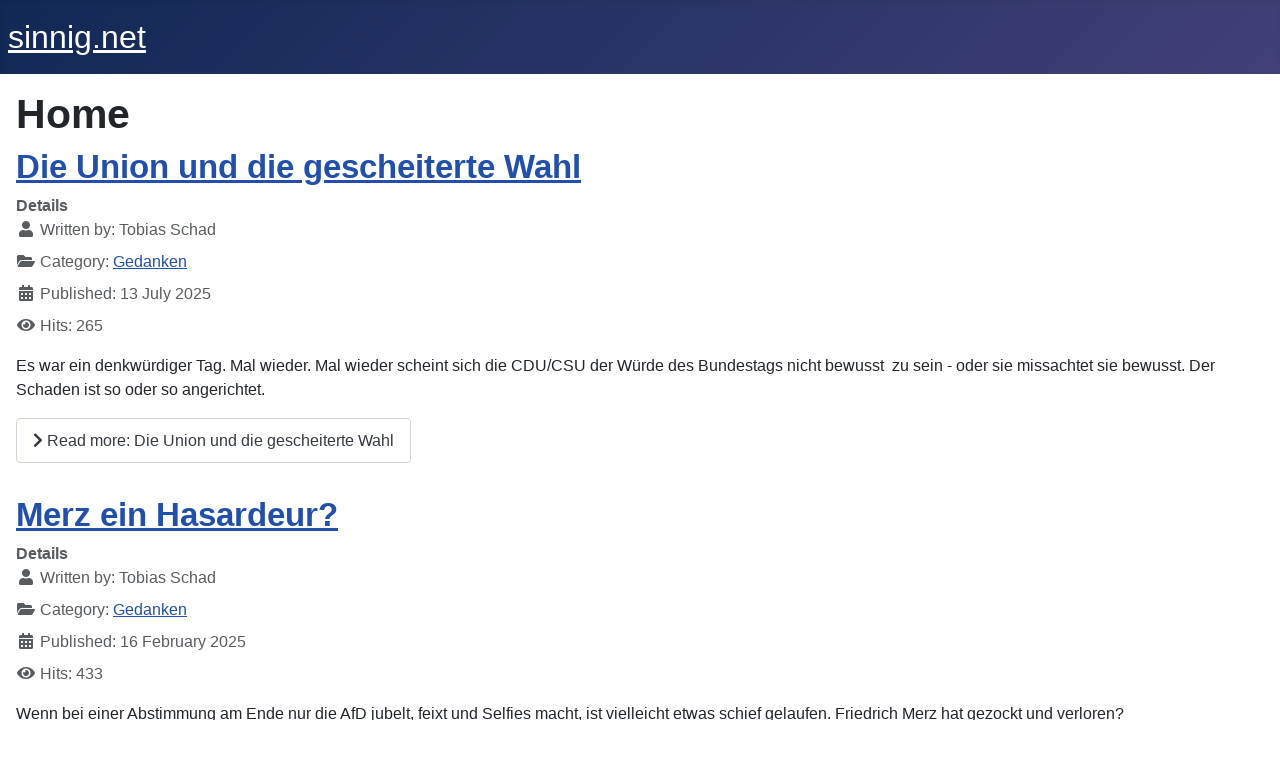

--- FILE ---
content_type: text/html; charset=utf-8
request_url: https://sinnig.net/
body_size: 3226
content:
<!DOCTYPE html>
<html lang="en-gb" dir="ltr">
<head>
    <meta charset="utf-8">
	<meta name="viewport" content="width=device-width, initial-scale=1">
	<meta name="description" content="Was ist schon noch sinnig heutzutage?">
	<meta name="generator" content="Joomla! - Open Source Content Management">
	<title>Home</title>
	<link href="/index.php?format=feed&amp;type=rss" rel="alternate" type="application/rss+xml" title="Home">
	<link href="/index.php?format=feed&amp;type=atom" rel="alternate" type="application/atom+xml" title="Home">
	<link href="/media/system/images/joomla-favicon.svg" rel="icon" type="image/svg+xml">
	<link href="/media/system/images/favicon.ico" rel="alternate icon" type="image/vnd.microsoft.icon">
	<link href="/media/system/images/joomla-favicon-pinned.svg" rel="mask-icon" color="#000">

    <link href="/media/system/css/joomla-fontawesome.min.css?b71af940d6fd9046842ea8f1c609f23d" rel="lazy-stylesheet" /><noscript><link href="/media/system/css/joomla-fontawesome.min.css?b71af940d6fd9046842ea8f1c609f23d" rel="stylesheet" /></noscript>
	<link href="/media/templates/site/cassiopeia/css/template.min.css?b71af940d6fd9046842ea8f1c609f23d" rel="stylesheet" />
	<link href="/media/templates/site/cassiopeia/css/global/colors_standard.min.css?b71af940d6fd9046842ea8f1c609f23d" rel="stylesheet" />
	<link href="/media/templates/site/cassiopeia/css/vendor/joomla-custom-elements/joomla-alert.min.css?0.2.0" rel="stylesheet" />
	<style>:root {
		--hue: 214;
		--template-bg-light: #f0f4fb;
		--template-text-dark: #495057;
		--template-text-light: #ffffff;
		--template-link-color: var(--link-color);
		--template-special-color: #001B4C;
		
	}</style>

    <script type="application/json" class="joomla-script-options new">{"joomla.jtext":{"ERROR":"Error","MESSAGE":"Message","NOTICE":"Notice","WARNING":"Warning","JCLOSE":"Close","JOK":"OK","JOPEN":"Open"},"system.paths":{"root":"","rootFull":"https:\/\/sinnig.net\/","base":"","baseFull":"https:\/\/sinnig.net\/"},"csrf.token":"7ea5220bb3cc92ab40c0ab99ca727e9a"}</script>
	<script src="/media/system/js/core.min.js?37ffe4186289eba9c5df81bea44080aff77b9684"></script>
	<script src="/media/templates/site/cassiopeia/js/template.min.js?b71af940d6fd9046842ea8f1c609f23d" defer></script>
	<script src="/media/system/js/messages-es5.min.js?c29829fd2432533d05b15b771f86c6637708bd9d" nomodule defer></script>
	<script src="/media/system/js/messages.min.js?7f7aa28ac8e8d42145850e8b45b3bc82ff9a6411" type="module"></script>

</head>

<body class="site com_content wrapper-static view-featured no-layout no-task itemid-101">
    <header class="header container-header full-width">

        
        
                    <div class="grid-child">
                <div class="navbar-brand">
                    <a class="brand-logo" href="/">
                        <span title="sinnig">sinnig.net</span>                    </a>
                                    </div>
            </div>
        
            </header>

    <div class="site-grid">
        
        
        
        
        <div class="grid-child container-component">
            
            
            <div id="system-message-container" aria-live="polite"></div>

            <main>
            <div class="blog-featured" itemscope itemtype="https://schema.org/Blog">
        <div class="page-header">
        <h1>
        Home        </h1>
    </div>
    
            <div class="blog-items items-leading ">
                            <div class="blog-item"
                    itemprop="blogPost" itemscope itemtype="https://schema.org/BlogPosting">
                        

<div class="item-content">
    
            <h2 class="item-title" itemprop="headline">
                    <a href="/index.php/gedanken/69-die-union-und-die-gescheiterte-wahl" itemprop="url">
                Die Union und die gescheiterte Wahl            </a>
                </h2>
    
            
    
        
        
            <dl class="article-info text-muted">

            <dt class="article-info-term">
                            Details                    </dt>

                    <dd class="createdby" itemprop="author" itemscope itemtype="https://schema.org/Person">
    <span class="icon-user icon-fw" aria-hidden="true"></span>
                    Written by: <span itemprop="name">Tobias Schad</span>    </dd>
        
        
                    <dd class="category-name">
    <span class="icon-folder-open icon-fw" aria-hidden="true"></span>                        Category: <a href="/index.php/gedanken" itemprop="genre">Gedanken</a>    </dd>
        
        
                    <dd class="published">
    <span class="icon-calendar icon-fw" aria-hidden="true"></span>
    <time datetime="2025-07-13T17:08:10+00:00" itemprop="datePublished">
        Published: 13 July 2025    </time>
</dd>
        
    
            
        
                    <dd class="hits">
    <span class="icon-eye icon-fw" aria-hidden="true"></span>
    <meta itemprop="interactionCount" content="UserPageVisits:265">
    Hits: 265</dd>
            </dl>
        
        
    <p>Es war ein denkwürdiger Tag. Mal wieder. Mal wieder scheint sich die CDU/CSU der Würde des Bundestags nicht bewusst  zu sein - oder sie missachtet sie bewusst. Der Schaden ist so oder so angerichtet.</p>

    
    
        
<p class="readmore">
            <a class="btn btn-secondary" href="/index.php/gedanken/69-die-union-und-die-gescheiterte-wahl" aria-label="Read more: Die Union und die gescheiterte Wahl">
            <span class="icon-chevron-right" aria-hidden="true"></span>            Read more: Die Union und die gescheiterte Wahl        </a>
    </p>

    
    
</div>

                </div>
                    </div>
    
                            <div class="blog-items ">
                    <div class="blog-item"
                itemprop="blogPost" itemscope itemtype="https://schema.org/BlogPosting">
                    

<div class="item-content">
    
            <h2 class="item-title" itemprop="headline">
                    <a href="/index.php/gedanken/68-merz-ein-hasardeur" itemprop="url">
                Merz ein Hasardeur?            </a>
                </h2>
    
            
    
        
        
            <dl class="article-info text-muted">

            <dt class="article-info-term">
                            Details                    </dt>

                    <dd class="createdby" itemprop="author" itemscope itemtype="https://schema.org/Person">
    <span class="icon-user icon-fw" aria-hidden="true"></span>
                    Written by: <span itemprop="name">Tobias Schad</span>    </dd>
        
        
                    <dd class="category-name">
    <span class="icon-folder-open icon-fw" aria-hidden="true"></span>                        Category: <a href="/index.php/gedanken" itemprop="genre">Gedanken</a>    </dd>
        
        
                    <dd class="published">
    <span class="icon-calendar icon-fw" aria-hidden="true"></span>
    <time datetime="2025-02-16T14:02:36+00:00" itemprop="datePublished">
        Published: 16 February 2025    </time>
</dd>
        
    
            
        
                    <dd class="hits">
    <span class="icon-eye icon-fw" aria-hidden="true"></span>
    <meta itemprop="interactionCount" content="UserPageVisits:433">
    Hits: 433</dd>
            </dl>
        
        
    <p>Wenn bei einer Abstimmung am Ende nur die AfD jubelt, feixt und Selfies macht, ist vielleicht etwas schief gelaufen. Friedrich Merz hat gezockt und verloren?</p>

    
    
        
<p class="readmore">
            <a class="btn btn-secondary" href="/index.php/gedanken/68-merz-ein-hasardeur" aria-label="Read more: Merz ein Hasardeur?">
            <span class="icon-chevron-right" aria-hidden="true"></span>            Read more: Merz ein Hasardeur?        </a>
    </p>

    
    
</div>

            </div>
                    <div class="blog-item"
                itemprop="blogPost" itemscope itemtype="https://schema.org/BlogPosting">
                    

<div class="item-content">
    
            <h2 class="item-title" itemprop="headline">
                    <a href="/index.php/gedanken/67-die-cdu-die-afd-und-die-verantwortung" itemprop="url">
                Die CDU, die AfD und die Verantwortung            </a>
                </h2>
    
            
    
        
        
            <dl class="article-info text-muted">

            <dt class="article-info-term">
                            Details                    </dt>

                    <dd class="createdby" itemprop="author" itemscope itemtype="https://schema.org/Person">
    <span class="icon-user icon-fw" aria-hidden="true"></span>
                    Written by: <span itemprop="name">Tobias Schad</span>    </dd>
        
        
                    <dd class="category-name">
    <span class="icon-folder-open icon-fw" aria-hidden="true"></span>                        Category: <a href="/index.php/gedanken" itemprop="genre">Gedanken</a>    </dd>
        
        
                    <dd class="published">
    <span class="icon-calendar icon-fw" aria-hidden="true"></span>
    <time datetime="2023-09-17T13:41:56+00:00" itemprop="datePublished">
        Published: 17 September 2023    </time>
</dd>
        
    
            
        
                    <dd class="hits">
    <span class="icon-eye icon-fw" aria-hidden="true"></span>
    <meta itemprop="interactionCount" content="UserPageVisits:1504">
    Hits: 1504</dd>
            </dl>
        
        
    <p>Thüringen wird zum Problemfall der CDU. Könnte man vereinfacht sagen. Aber eigentlich ist es komplizierter, denn es wird zum Problemfall für die ganze demokratische Ordnung innerhalb Deutschlands.</p>

    
    
        
<p class="readmore">
            <a class="btn btn-secondary" href="/index.php/gedanken/67-die-cdu-die-afd-und-die-verantwortung" aria-label="Read more: Die CDU, die AfD und die Verantwortung">
            <span class="icon-chevron-right" aria-hidden="true"></span>            Read more: Die CDU, die AfD und die Verantwortung        </a>
    </p>

    
    
</div>

            </div>
                    <div class="blog-item"
                itemprop="blogPost" itemscope itemtype="https://schema.org/BlogPosting">
                    

<div class="item-content">
    
            <h2 class="item-title" itemprop="headline">
                    <a href="/index.php/wetterkapriolen/64-vor-uns-die-1-5-c" itemprop="url">
                Vor uns die 1,5°C            </a>
                </h2>
    
            
    
        
        
            <dl class="article-info text-muted">

            <dt class="article-info-term">
                            Details                    </dt>

                    <dd class="createdby" itemprop="author" itemscope itemtype="https://schema.org/Person">
    <span class="icon-user icon-fw" aria-hidden="true"></span>
                    Written by: <span itemprop="name">Tobias Schad</span>    </dd>
        
        
                    <dd class="category-name">
    <span class="icon-folder-open icon-fw" aria-hidden="true"></span>                        Category: <a href="/index.php/wetterkapriolen" itemprop="genre">Wetterkapriolen</a>    </dd>
        
        
                    <dd class="published">
    <span class="icon-calendar icon-fw" aria-hidden="true"></span>
    <time datetime="2022-05-25T20:47:51+00:00" itemprop="datePublished">
        Published: 25 May 2022    </time>
</dd>
        
    
            
        
                    <dd class="hits">
    <span class="icon-eye icon-fw" aria-hidden="true"></span>
    <meta itemprop="interactionCount" content="UserPageVisits:3484">
    Hits: 3484</dd>
            </dl>
        
        
    <p>Eine Mitteilung der World Meteorological Organization (WMO) lässt aufhorchen. Es besteht die 50:50 Chance, dass temporär 1,5 °C in den nächsten fünf Jahren überschritten werden. Wäre damit die Latte des Pariser Klimaabkommen schon viel früher gerissen worden als gedacht? Nein.</p>

    
    
        
<p class="readmore">
            <a class="btn btn-secondary" href="/index.php/wetterkapriolen/64-vor-uns-die-1-5-c" aria-label="Read more: Vor uns die 1,5°C">
            <span class="icon-chevron-right" aria-hidden="true"></span>            Read more: Vor uns die 1,5°C        </a>
    </p>

    
    
</div>

            </div>
                    <div class="blog-item"
                itemprop="blogPost" itemscope itemtype="https://schema.org/BlogPosting">
                    

<div class="item-content">
    
            <h2 class="item-title" itemprop="headline">
                    <a href="/index.php/wetterkapriolen/61-co2-konzentration-hoeher-trotz-corona-ueberraschung" itemprop="url">
                CO2-Konzentration höher trotz Corona - Überraschung?            </a>
                </h2>
    
            
    
        
        
            <dl class="article-info text-muted">

            <dt class="article-info-term">
                            Details                    </dt>

                    <dd class="createdby" itemprop="author" itemscope itemtype="https://schema.org/Person">
    <span class="icon-user icon-fw" aria-hidden="true"></span>
                    Written by: <span itemprop="name">Tobias Schad</span>    </dd>
        
        
                    <dd class="category-name">
    <span class="icon-folder-open icon-fw" aria-hidden="true"></span>                        Category: <a href="/index.php/wetterkapriolen" itemprop="genre">Wetterkapriolen</a>    </dd>
        
        
                    <dd class="published">
    <span class="icon-calendar icon-fw" aria-hidden="true"></span>
    <time datetime="2021-10-31T11:46:01+00:00" itemprop="datePublished">
        Published: 31 October 2021    </time>
</dd>
        
    
            
        
                    <dd class="hits">
    <span class="icon-eye icon-fw" aria-hidden="true"></span>
    <meta itemprop="interactionCount" content="UserPageVisits:4856">
    Hits: 4856</dd>
            </dl>
        
        
    <p>Scheinbar klang so mancher überrascht anlässlich der neuen Rekordwerte der CO2-Konzentration in der Atmosphäre. Überrascht, weil die Einschränkungen während Corona zu einem Rückgang der Emissionen geführt hatten. Aber überraschend ist der Rekordwert eigentlich überhaupt nicht.</p>

    
    
        
<p class="readmore">
            <a class="btn btn-secondary" href="/index.php/wetterkapriolen/61-co2-konzentration-hoeher-trotz-corona-ueberraschung" aria-label="Read more: CO2-Konzentration höher trotz Corona - Überraschung?">
            <span class="icon-chevron-right" aria-hidden="true"></span>            Read more: CO2-Konzentration höher trotz Corona - Überraschung?        </a>
    </p>

    
    
</div>

            </div>
                </div>
    
    
            <div class="w-100">
                            <p class="counter float-end pt-3 pe-2">
                    Page 1 of 2                </p>
                        <nav class="pagination__wrapper" aria-label="Pagination">
    <ul class="pagination ms-0 mb-4">
            <li class="disabled page-item">
        <span class="page-link" aria-hidden="true"><span class="icon-angle-double-left" aria-hidden="true"></span></span>
    </li>
            <li class="disabled page-item">
        <span class="page-link" aria-hidden="true"><span class="icon-angle-left" aria-hidden="true"></span></span>
    </li>

                            <li class="active page-item">
        <a aria-current="true" aria-label="Page 1" href="#" class="page-link">1</a>
    </li>
                        <li class="page-item">
        <a aria-label="Go to page 2" href="/index.php?start=5" class="page-link">
            2        </a>
    </li>
        
            <li class="page-item">
        <a aria-label="Go to next page" href="/index.php?start=5" class="page-link">
            <span class="icon-angle-right" aria-hidden="true"></span>        </a>
    </li>
            <li class="page-item">
        <a aria-label="Go to last page" href="/index.php?start=5" class="page-link">
            <span class="icon-angle-double-right" aria-hidden="true"></span>        </a>
    </li>
    </ul>
</nav>
        </div>
    
</div>

            </main>
            
        </div>

        
        
            </div>

    
    
    
</body>
</html>
